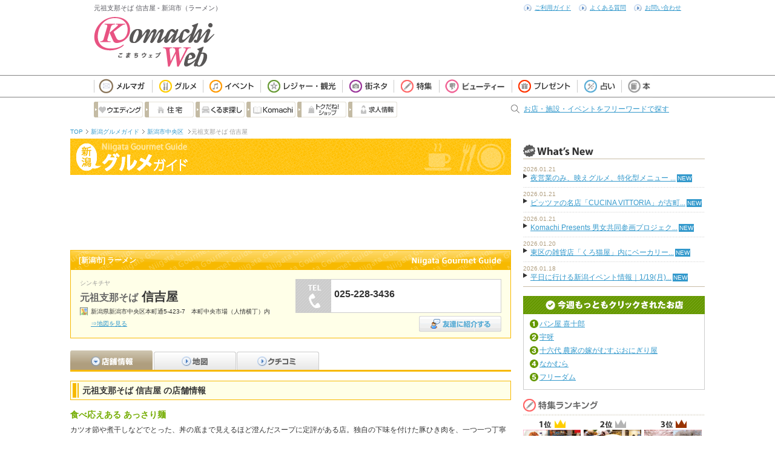

--- FILE ---
content_type: text/html
request_url: https://www.week.co.jp/gourmet/11149/
body_size: 44441
content:
<!DOCTYPE html>
<html lang="ja">
<head>

<!-- Google Tag Manager -->
<script>(function(w,d,s,l,i){w[l]=w[l]||[];w[l].push({'gtm.start':
new Date().getTime(),event:'gtm.js'});var f=d.getElementsByTagName(s)[0],
j=d.createElement(s),dl=l!='dataLayer'?'&l='+l:'';j.async=true;j.src=
'https://www.googletagmanager.com/gtm.js?id='+i+dl;f.parentNode.insertBefore(j,f);
})(window,document,'script','dataLayer','GTM-K3VNJS');</script>
<!-- End Google Tag Manager -->
<meta charset="shift_jis">
<title>元祖支那そば 信吉屋 新潟県 - 新潟市/ラーメン | Komachi Web</title>
<meta name="description" content="元祖支那そば 信吉屋/シンキチヤ 新潟県(新潟市/ラーメン)の店舗情報です。地図やクチコミなど便利な情報満載。カツオ節や煮干しなどでとった、丼の底まで見えるほど澄んだスープに定評がある店。独自の下味を付けた豚ひき肉を、一つ一つ丁寧に包んだワンタンはツルンと滑らかな舌触りで味わい豊か。">
<meta name="keywords" content="元祖支那そば 信吉屋,シンキチヤ,新潟県,新潟市,中央区,ラーメン">

<link rel="canonical" href="https://www.andkomachi.com/spot/gourmet/11149/" />
<link rel="alternate" media="only screen and (max-width: 640px)" href="https://m.week.co.jp/gourmet/11149/" />

<meta name="author" content="株式会社 ニューズ・ライン">
<meta name="copyright" content="Copyright &copy; 2008 Newsline Co., Ltd.">
<meta property="fb:admins" content="100002714130045" property='fb:admins' />
<meta property="fb:app_id" content="224237894324507" property='fb:app_id' />
<!-- ogp -->
<meta property="og:locale" content="ja_JP" />
<meta property="og:title" content="新潟グルメガイド 信吉屋の店舗情報" />
<meta property="og:type" content="article" />
<meta property="og:site_name" content="新潟県の総合エリアガイド Komachi Web" />
<meta property="og:url" content="https://www.week.co.jp/gourmet/11149/" />
<meta property="og:image" content="https://www.week.co.jp/ws/img/00011149a.jpg" />
<meta property="og:description" content="カツオ節や煮干しなどでとった、丼の底まで見えるほど澄んだスープに定評がある店。独自の下味を付けた豚ひき肉を、一つ一つ丁寧に包んだワンタンはツルンと滑らかな舌触りで味わい豊か。" />
<!-- twitter -->
<meta name="twitter:card" content="summary"/>
<meta name="twitter:site" content="@toku_komachi" />
<meta name="twitter:domain" content="新潟県の総合エリアガイド Komachi Web"/>
<link rel="shortcut icon" href="/common02/img/favicon.ico">
<link rel="index" href="/">

<!-- CSS -->
 <link rel="stylesheet" href="/common02/css/reset.css">  <link rel="stylesheet" href="/common02/css/base.css?v=171116"> <link rel="stylesheet" href="/gourmet/css/base.css">
<link rel="stylesheet" href="/gourmet/css/add.min.css">
<!-- グルメ共通パーツ用 -->
<link rel="stylesheet" href="/gourmet/css/gourmet.css?v=20150605">
<!-- グルメ 下層ページ用 -->

<!-- JS -->
<!--[if IE]><script src="/common02/js/html5.js"></script><![endif]-->
<!--[if lt IE 9]><script src="/common02/js/ie9.min.js"></script><![endif]-->
<script src="/common02/js/jquery.js"></script>
<script src="/gourmet/js/mycompass_ad.js"></script>


            <script type="text/javascript" src="//www.gstatic.com/firebasejs/7.16.0/firebase-app.js"></script>
                      <script type="text/javascript" src="//www.gstatic.com/firebasejs/7.16.0/firebase-auth.js"></script>
                      <script type="text/javascript" src="//www.gstatic.com/firebasejs/7.16.0/firebase-analytics.js"></script>
                



<!--↓DFP設定情報↓-->
<script type='text/javascript'>
var googletag = googletag || {};
googletag.cmd = googletag.cmd || [];
(function() {
var gads = document.createElement('script');
gads.async = true;
gads.type = 'text/javascript';
var useSSL = 'https:' == document.location.protocol;
gads.src = (useSSL ? 'https:' : 'http:') + 
'//securepubads.g.doubleclick.net/tag/js/gpt.js';
var node = document.getElementsByTagName('script')[0];
node.parentNode.insertBefore(gads, node);
})();
</script>

<!-- ▼ DFP ヘッダー個別▼ -->
<script type='text/javascript'>
googletag.cmd.push(function() {
googletag.defineSlot('/6294171/topfull1', [728, 90], 'div-gpt-ad-1351730901057-0').addService(googletag.pubads());
googletag.defineSlot('/6294171/nggMREC1-1', [300, 250], 'div-gpt-ad-1340430175332-0').addService(googletag.pubads());
googletag.defineSlot('/6294171/nggMREC2-1', [300, 250], 'div-gpt-ad-1348555454673-0').addService(googletag.pubads());
googletag.defineSlot('/6294171/nggMREC3-1', [300, 250], 'div-gpt-ad-1363946732595-0').addService(googletag.pubads());
googletag.defineSlot('/6294171/topfoot1', [728, 90], 'div-gpt-ad-1335162829928-0').addService(googletag.pubads());
googletag.defineSlot('/6294171/kweb_pc_gourmet_common_up', [728, 90], 'div-gpt-ad-1494307759557-22').addService(googletag.pubads());
googletag.defineSlot('/6294171/kweb_pc_gourmet_detail_right1', [[300, 250], [300, 600]], 'div-gpt-ad-1493714098826-22').addService(googletag.pubads());
googletag.defineSlot('/6294171/kweb_pc_gourmet_detail_right2', [300, 250], 'div-gpt-ad-1493714098826-23').addService(googletag.pubads());
googletag.defineSlot('/6294171/kweb_pc_gourmet_detail_right3', [300, 250], 'div-gpt-ad-1493714098826-24').addService(googletag.pubads());
googletag.defineSlot('/6294171/kweb_pc_gourmet_detail_right4', [300, 250], 'div-gpt-ad-1493714098826-25').addService(googletag.pubads());
googletag.defineSlot('/6294171/kweb_pc_gourmet_detail_right5', [300, 250], 'div-gpt-ad-1493714098826-26').addService(googletag.pubads());
googletag.defineSlot('/6294171/kweb_pc_gourmet_detail_down', [728, 90], 'div-gpt-ad-1493714098826-21').addService(googletag.pubads());
googletag.pubads().enableSingleRequest();
googletag.pubads().collapseEmptyDivs();
googletag.enableServices();
});
</script>
<!-- ▲ DFP ヘッダー個別 ▲ -->





<script>
$(function() {
	var ua = navigator.userAgent.toUpperCase();
	if (ua.indexOf("WINDOWS") == -1) {

		$("#mistakemailto").attr("href", "mailto:machigai@week.co.jp?subject=Komachi%20Web%E3%82%B0%E3%83%AB%E3%83%A1%E6%83%85%E5%A0%B1%E9%96%93%E9%81%95%E3%81%84%E9%80%9A%E5%A0%B1&body=Komachi%20Web%E3%82%B0%E3%83%AB%E3%83%A1%E6%83%85%E5%A0%B1%E9%96%93%E9%81%95%E3%81%84%E9%80%9A%E5%A0%B1")
		$("#friendmailto").attr("href", "mailto:?subject=%E3%80%8C%E6%96%B0%E6%BD%9F%E3%82%B0%E3%83%AB%E3%83%A1%E3%82%AC%E3%82%A4%E3%83%89%E3%80%8D%E6%8E%B2%E8%BC%89%E3%81%AE%E3%81%8A%E5%BA%97%E7%B4%B9%E4%BB%8B&body=%E3%81%8A%E5%BA%97%E3%81%AE%E5%90%8D%E5%89%8D%E3%80%8C%E4%BF%A1%E5%90%89%E5%B1%8B%E3%80%8D%0D%0A%0D%0A%E2%86%93%E3%82%AF%E3%83%AA%E3%83%83%E3%82%AF%E2%86%93%0D%0Ahttp%3A%2F%2Fwww.week.co.jp%2Fgourmet%2F11149%2F")

	}
});
</script>



</head>

<body>

<!-- Google Tag Manager (noscript) -->
<noscript><iframe src="https://www.googletagmanager.com/ns.html?id=GTM-K3VNJS"
height="0" width="0" style="display:none;visibility:hidden"></iframe></noscript>
<!-- End Google Tag Manager (noscript) -->
<script async defer crossorigin="anonymous" src="https://connect.facebook.net/ja_JP/sdk.js#xfbml=1&version=v3.2&appId=224237894324507&autoLogAppEvents=1"></script><header id="global_header">
 <div id="gh_h">
   <h1>元祖支那そば 信吉屋 - 新潟市（ラーメン）</h1>
   <p><a href="/"><img src="/common02/img/h_logo.gif" alt="Komachi Web" width="200" height="90" /></a></p>
 </div>
 
 <aside>
  <p>
<!-- /6294171/kweb_pc_gourmet_common_up -->
<div id='div-gpt-ad-1494307759557-22' style='height:90px; width:728px;'>
<script>
googletag.cmd.push(function() { googletag.display('div-gpt-ad-1494307759557-22'); });
</script>
</div>
</p>
 </aside>
 
 <ul id="gh_info">
  <li><a href="/user/guide.php">ご利用ガイド</a></li>
  <li><a href="/user/faq.php">よくある質問</a></li>
  <li><a href="/user/inquiry.php">お問い合わせ</a></li>
 </ul>  
</header><!-- / End: global_header -->
<nav id="global_nav">
<div id="gnav_in">
 
  <ul class="g_nav">
   <li><a href="/tokumail/" onclick="_gaq.push(['_trackEvent', 'navigation', 'click', 'mail']);"><img src="/common02/img/g_nav/nav_mail.gif" alt="メルマガ" width="95" height="37" /></a></li>
   <li><a href="/gourmet/" onclick="_gaq.push(['_trackEvent', 'navigation', 'click', 'gourmet']);"><img src="/common02/img/g_nav/nav_gourmet.gif" alt="グルメ" width="85" height="37" /></a>
    <ul>
     <li><a href="/matome/category/gourmet/ramen/" onclick="_gaq.push(['_trackEvent', 'navigation', 'click', 'gourmet_1']);">ラーメン</a></li>
     <li><a href="/matome/category/gourmet/lunch/" onclick="_gaq.push(['_trackEvent', 'navigation', 'click', 'gourmet_2']);">ランチ</a></li>
     <li><a href="/matome/category/gourmet/cafe/" onclick="_gaq.push(['_trackEvent', 'navigation', 'click', 'gourmet_3']);">カフェ</a></li>
    </ul>
   </li>
   
   <li><a href="/event/" onclick="_gaq.push(['_trackEvent', 'navigation', 'click', 'event']);"><img src="/common02/img/g_nav/nav_event.gif" alt="イベント" width="95" height="37" /></a>
    <ul>
     <li><a href="/event/" onclick="_gaq.push(['_trackEvent', 'navigation', 'click', 'event_1']);">イベント TOP</a></li>
     <li><a href="/event/special.php?spno=1" onclick="_gaq.push(['_trackEvent', 'navigation', 'click', 'event_2']);">今週のおすすめイベント</a></li>
	 <!--<li><a href="/event/special.php?spno=2" onclick="_gaq.push(['_trackEvent', 'navigation', 'click', 'event_3']);">ビアガーデン＆ビアホール特集</a></li>-->
    </ul>
   </li>
   
   <li><a href="/kankou/" onclick="_gaq.push(['_trackEvent', 'navigation', 'click', 'kankou']);"><img src="/common02/img/g_nav/nav_kankou.gif" alt="レジャー・観光" width="135" height="37" /></a>
    <ul>
     <li><a href="/kankou/" onclick="_gaq.push(['_trackEvent', 'navigation', 'click', 'kankou_1']);">レジャー・観光 TOP</a></li>
		 <li><a href="/kankou/search.php?mode=r" onclick="_gaq.push(['_trackEvent', 'navigation', 'click', 'kankou_2']);">ランキング</a></li>
		 <li><a href="/matome/kankou/hotaru-spot/" onclick="_gaq.push(['_trackEvent', 'navigation', 'click', 'kankou_3']);">ほたるスポット</a></li>
		 <li><a href="/matome/kankou/ajisai-spot/" onclick="_gaq.push(['_trackEvent', 'navigation', 'click', 'kankou_4']);">あじさいスポット</a></li>
		 <li><a href="/matome/gourmet/chokubaijyo/" onclick="_gaq.push(['_trackEvent', 'navigation', 'click', 'kankou_5']);">おいしい直売所</a></li>
		 <!-- <li><a href="/hanabi/" onclick="_gaq.push(['_trackEvent', 'navigation', 'click', 'kankou_6']);">花火</a></li> -->
		 <!-- <li><a href="/skion/" onclick="_gaq.push(['_trackEvent', 'navigation', 'click', 'kankou_7']);">SKI ON</a></li> -->
    </ul>
   </li>
   
   <li><a href="/postpic/" onclick="_gaq.push(['_trackEvent', 'navigation', 'click', 'postpic']);"><img src="/common02/img/g_nav/nav_postpic.gif" alt="街ネタ" width="85" height="37" /></a></li>

   <li><a href="/tokusyuu/" onclick="_gaq.push(['_trackEvent', 'navigation', 'click', 'special']);"><img src="/common02/img/g_nav/nav_tokusyu.gif" alt="特集" width="75" height="37" /></a>
    <ul>
     <li><a href="/tokusyuu/" onclick="_gaq.push(['_trackEvent', 'navigation', 'click', 'special_1']);">特集 TOP</a></li>
     <li><a href="/matome/" onclick="_gaq.push(['_trackEvent', 'navigation', 'click', 'special_2']);">まとめ TOP</a></li>
     <li><a href="/matome/category/gourmet/" onclick="_gaq.push(['_trackEvent', 'navigation', 'click', 'special_3']);">まとめ（グルメ）</a></li>
     <li><a href="/matome/category/kankou/" onclick="_gaq.push(['_trackEvent', 'navigation', 'click', 'special_4']);">まとめ（レジャー･観光）</a></li>
     <li><a href="/matome/category/newopen/" onclick="_gaq.push(['_trackEvent', 'navigation', 'click', 'special_5']);">まとめ（ニューオープン）</a></li>
    </ul>
   </li>
   <li><a href="https://www.week.co.jp/beauty/" onclick="_gaq.push(['_trackEvent', 'navigation', 'click', 'komachimall']);"><img src="/common02/img/g_nav/nav_beauty.gif" alt="美Komachi Web" width="120" height="37" /></a></li>
   <li><a href="/chance/pc/" onclick="_gaq.push(['_trackEvent', 'navigation', 'click', 'present']);"><img src="/common02/img/g_nav/nav_present.gif" alt="プレゼント" width="108" height="37" /></a>
    <ul>
     <li><a href="/chance/pc/" onclick="_gaq.push(['_trackEvent', 'navigation', 'click', 'present_2']);">プレゼントTOP</a></li>
    </ul>
   </li>
   <li><a href="/uranai/" onclick="_gaq.push(['_trackEvent', 'navigation', 'click', 'uranai']);"><img src="/common02/img/g_nav/nav_uranai.gif" alt="占い" width="73" height="37" /></a></li>
   <li><a href="/company/products/" onclick="_gaq.push(['_trackEvent', 'navigation', 'click', 'books']);"><img src="/common02/img/g_nav/nav_book.gif" alt="本" width="58" height="37" /></a></li>
 </ul>

 
 <div id="gnav_box">
 <ul class="g_nav">
  <li><a href="http://www.komachiwedding.net/" onclick="_gaq.push(['_trackEvent', 'navigation', 'click', 'Wedding']);" target="_blank"><img src="/common02/img/g_nav/nav_wedding.gif" alt="ウェディング" width="81" height="26" /></a></li>
  <li><a href="/housingkomachi/" onclick="_gaq.push(['_trackEvent', 'navigation', 'click', 'housing']);"><img src="/common02/img/g_nav/nav_house.gif" alt="住宅・ハウジング" width="81" height="26" /></a>
      <ul>
          <li><a href="/housingkomachi/" onclick="_gaq.push(['_trackEvent', 'navigation', 'click', 'housing_2']);">新築住宅</a></li>
          <li><a href="http://www.reform-komachi.jp/" onclick="_gaq.push(['_trackEvent', 'navigation', 'click', 'housing_3']);">リフォーム</a></li>
      </ul>
  </li>
  <li><a href="http://www.kurumaru.com" onclick="_gaq.push(['_trackEvent', 'navigation', 'click', 'kurumaru']);"><img src="/common02/img/g_nav/nav_kurumaru.gif" alt="くるま探し" width="81" height="26" /></a></li>
  <li><a href="/newest/ko/" onclick="_gaq.push(['_trackEvent', 'navigation', 'click', 'komachi']);"><img src="/common02/img/g_nav/nav_komachi.gif" alt="Komachi" width="81" height="26" /></a></li>
  <li><a href="http://www.tokudaneshop.com" onclick="_gaq.push(['_trackEvent', 'navigation', 'click', 'shop']);"><img src="/common02/img/g_nav/nav_shop.gif" alt="トクだね！ショップ" width="81" height="26" /></a></li>
  <li class="last"><a href="https://niigata-oshigoto.com/?utm_source=komachiwebpc&utm_medium=link&utm_campaign=navi" onclick="_gaq.push(['_trackEvent', 'navigation', 'click', 'tenshoku']);"><img src="/common02/img/g_nav/nav_job-change.gif" alt="新潟転職Komachi" width="81" height="26" /></a></li>
 </ul>

 <!-- 検索 -->
<div class="text-search">
 <p><span class="search object"></span><a href="/searchall/searchall.php">お店・施設・イベントをフリーワードで探す</a></p>
 </div>
 
 </div><!-- end:gnav_box -->
 
</div>
</nav>

<!-- ▼ここからがコンテンツ領域 ////////////////////////// -->
<div id="contents-lp">
	
	<!-- パン屑リスト -->
	<ul id="topics_path">
		<li itemscope="itemscope" itemtype="http://data-vocabulary.org/Breadcrumb"><a href="/" itemprop="url"><span itemprop="title">TOP</span></a></li>
		<li itemscope="itemscope" itemtype="http://data-vocabulary.org/Breadcrumb"><a href="/gourmet/" itemprop="url"><span itemprop="title">新潟グルメガイド</span></a></li>
				<li itemscope="itemscope" itemtype="http://data-vocabulary.org/Breadcrumb"><a href="/gourmet/search.php?ac=0110101" itemprop="url"><span itemprop="title">新潟市中央区 </span></a></li>
				<li>元祖支那そば 信吉屋</li>
	</ul>

<!-- google_ad_section_start -->
	<div id="main_wide">
		<h1><img src="/gourmet/img/h1_gourmetguide.gif" alt="新潟グルメガイド" /></h1>

				<!-- AD -->
		<aside class="adtop_728"><script async src="//pagead2.googlesyndication.com/pagead/js/adsbygoogle.js"></script>
<!-- ngg_detail_up_TILB -->
<ins class="adsbygoogle"
     style="display:inline-block;width:728px;height:90px"
     data-ad-client="ca-pub-1453854225455771"
     data-ad-slot="7433791818"
     data-ad-region = "komachi">
</ins>

<script>
(adsbygoogle = window.adsbygoogle || []).push({});
</script>
</aside>
		
		<!-- ショップ名・住所 -->

<section id="shop_box">
	<h1 id="shop_genre">[新潟市] ラーメン</h1>
	<div id="shop_in">
		<div id="shop_add">
			<p>シンキチヤ</p>
			<h1><span style="font-size: 1.6rem; color: #666">元祖支那そば</span> 信吉屋</h1>
			<p>新潟県新潟市中央区本町通5-423-7　本町中央市場（人情横丁）内</p>
						<p><a href="/gourmet/11149/map-coupon/">⇒地図を見る</a></p>
			 </div>
		
		<!-- トクだねコールじゃない場合は、dd の span 一式を削除してください -->
		<div id="shop_call">
			<dl>
				<dt><img src="/gourmet/img/icon_tel02.gif" alt="電話番号" width="58" height="54" /></dt>
				<dd>  <strong>025-228-3436</strong>  </dd>
			</dl>
			<p><a href="mailto:?subject=%81u%90V%8A%83%83O%83%8B%83%81%83K%83C%83h%81v%8Cf%8D%DA%82%CC%82%A8%93X%8F%D0%89%EE&body=%82%A8%93X%82%CC%96%BC%91O%81u%90M%8Bg%89%AE%81v%0D%0A%0D%0A%81%AB%83N%83%8A%83b%83N%81%AB%0D%0Ahttp%3A%2F%2Fwww.week.co.jp%2Fgourmet%2F11149%2F" title="このお店を友達に紹介する" id="friendmailto"><img src="/gourmet/img/bt_friend.gif" alt="友達に紹介する" width="136" height="26" /></a></p>
		</div>
	</div>
	<!-- end:shop_in --> 
</section>        
        <!--SP閲覧用myコンパスバナー-->
        <span id="btnToMycompass"></span>
        <!--/SP閲覧用myコンパスバナー-->

				<!-- ランディングページ切り替え --> 
		<!-- アクティブページの li に、クラス「.on」を付けてください -->
		<nav id="ngg_nav">
			<ul>
				<li class=on id="ng_shop"><a href="/gourmet/11149/"><img src="/gourmet/img/li_shop.png" alt="店舗情報" width="137" height="32" /></a></li>
								<li id="ng_map">
				<a href="/gourmet/11149/map-coupon/">
								<img src="/gourmet/img/li_map.png" alt="地図" width="137" height="32" />
								</a></li>
												<li id="ng_kuchikomi"><a href="/gourmet/11149/kuchikomi/1/"><img src="/gourmet/img/li_kuchikomi.png" alt="クチコミ" width="137" height="32" /></a></li>
															</ul>
		</nav>
		<!-- 店舗情報 -->
		<!-- 写真 高さ：239px 固定（幅 359px以上だと欠けて表示します） -->
		<section id="shop">
			<h1 class="ngg_detail_h1">元祖支那そば 信吉屋 の店舗情報</h1>
			<h2>食べ応えある
あっさり麺</h2>
			<p>カツオ節や煮干しなどでとった、丼の底まで見えるほど澄んだスープに定評がある店。独自の下味を付けた豚ひき肉を、一つ一つ丁寧に包んだワンタンはツルンと滑らかな舌触りで味わい豊か。</p>
						<ul>
				<li class="s_photo">
									<img src="/ws/img/00011149a_400.jpg" alt="信吉屋写真" width="400" />
								</li>
				<li class="s_photo">
									<img src="/ws/img/00011149b_400.jpg" alt="信吉屋写真" width="400" />
								</li>
				<li>
									<p></p>
								</li>
				<li>
									<p></p>
								</li>
			</ul>
					</section>

		<!-- ユーザー投稿写真 -->

<section class="shop_pp_box">
	<h1>元祖支那そば 信吉屋へのユーザーからの写真</h1>
	<div class="pp-contents-notice">
		<p>写真はユーザーが撮影した当時の内容ですので、最新の情報とは異なる可能性があります。必ず事前にご確認の上ご利用ください。</p>
	</div>
	 <ul class="pp_thumb">
	 	  	  <li>
	   <a href="/postpic/machineta.php?pno=65733">
	    <div class="pp_photo">
	    		    <img src="/cgi/postpic/images/s/s_65733.jpg" alt="信吉屋の冷やし中華 今日からスタート!" height="103" />	    	    </div>
	    <p class="">信吉屋の冷やし中華 今日からスタ...</p>
	   </a>
	   <!--<time class="time"></time>-->
	  </li>
     	 	  	  <li>
	   <a href="/postpic/machineta.php?pno=56326">
	    <div class="pp_photo">
	    		    <img src="/cgi/postpic/images/s/s_56326.jpg" alt="急げ！老舗ラーメン店の人気の冷やし中華は9/10（水）まで" height="103" />	    	    </div>
	    <p class="">急げ！老舗ラーメン店の人気の冷や...</p>
	   </a>
	   <!--<time class="time"></time>-->
	  </li>
     	 	  	  <li>
	   <a href="/postpic/machineta.php?pno=56120">
	    <div class="pp_photo">
	    		    <img src="/cgi/postpic/images/s/s_56120.jpg" alt="老舗人気ラーメン店の不思議･･･" height="103" />	    	    </div>
	    <p class="">老舗人気ラーメン店の不思議･･･</p>
	   </a>
	   <!--<time class="time"></time>-->
	  </li>
     	 	  	  <li>
	   <a href="/postpic/machineta.php?pno=55647">
	    <div class="pp_photo">
	    		    <img src="/cgi/postpic/images/s/s_55647.jpg" alt="暑いときに！レモンを絞った信吉屋の冷やし中華がスタート！" height="103" />	    	    </div>
	    <p class="">暑いときに！レモンを絞った信吉屋...</p>
	   </a>
	   <!--<time class="time"></time>-->
	  </li>
     	 	  	  <li>
	   <a href="/postpic/machineta.php?pno=53667">
	    <div class="pp_photo">
	    		    <img src="/cgi/postpic/images/s/s_53667.jpg" alt="新潟の老舗！信吉屋のワンタンメン" height="103" />	    	    </div>
	    <p class="">新潟の老舗！信吉屋のワンタンメン</p>
	   </a>
	   <!--<time class="time"></time>-->
	  </li>
     	 	  	  <li>
	   <a href="/postpic/machineta.php?pno=49608">
	    <div class="pp_photo">
	    		    <img src="/cgi/postpic/images/s/s_49608.jpg" alt="信吉屋の冷やし！大盛り！" height="103" />	    	    </div>
	    <p class="">信吉屋の冷やし！大盛り！</p>
	   </a>
	   <!--<time class="time"></time>-->
	  </li>
     	 	 </ul>
     <p class=""><a href="/gourmet/11149/kuchikomi/1/">⇒写真をもっと見る</a></p>
</section>

				<!-- AD -->
		<aside class="ad_728"><script async src="//pagead2.googlesyndication.com/pagead/js/adsbygoogle.js"></script>
<!-- ngg_detail_center_TILB -->
<ins class="adsbygoogle"
     style="display:inline-block;width:728px;height:90px"
     data-ad-client="ca-pub-1453854225455771"
     data-ad-slot="1204581350"
     data-ad-region = "komachi">
</ins>

<script>
(adsbygoogle = window.adsbygoogle || []).push({});
</script>
</aside>
		
		<!-- 基本情報 -->
		<section id="shop_base">
	<h1>元祖支那そば 信吉屋 の基本情報</h1>
	<table summary="店舗基本情報" cellspacing="1">
		<tr>
			<th scope="row">店名</th>
			<td>元祖支那そば 信吉屋</td>
						<td rowspan="9" id="s_map">
				<p><a href="/gourmet/11149/map-coupon/"><img src="/gourmet/img/bt_large_map.png" alt="もっと大きな地図を見る" width="212" height="32" /></a></p>
				<a href="/gourmet/11149/map-coupon/">
                                  <iframe width="212" height="194" frameborder="0" style="border:0" src="https://www.google.com/maps/embed/v1/place?q=37.9199937956,139.0456363394&zoom=12&key=AIzaSyBzm5xKaSEnUh_1uwYi9DfoLgPeMqnD3NA" allowfullscreen></iframe>
                                </a>
			</td>
					</tr>
		<tr>
			<th scope="row">住所</th>
			<td>新潟県新潟市中央区本町通5-423-7　本町中央市場（人情横丁）内</td>
		</tr>
				<tr>
			<th scope="row">TEL</th>
			<td>025-228-3436</td>
		</tr>
						<tr>
			<th scope="row">営業時間</th>
			<td>11時～14時※材料なくなり次第終了</td>
		</tr>
						<tr>
			<th scope="row">定休日</th>
			<td>水・木曜</td>
		</tr>
						<tr>
			<th scope="row">席数</th>
			<td>5席</td>
		</tr>
						<tr>
			<th scope="row">駐車場</th>
			<td>なし</td>
		</tr>
								<tr>
			<th scope="row">オープン/リニューアル日</th>
			<td>2025年6月30日</td>
		</tr>
						<tr>
			<th scope="row">店舗の特長</th>
			<td>食べ応えある
あっさり麺</td>
		</tr>
			</table>
	<p>※この店舗の掲載情報に誤りがある場合は、こちらよりお知らせください。<a href="mailto:machigai@week.co.jp?subject=Komachi%20Web%83O%83%8B%83%81%8F%EE%95%F1%8A%D4%88%E1%82%A2%92%CA%95%F1&body=%82%A8%93X%82%CC%96%BC%91O%81u%90M%8Bg%89%AE%81v%0D%0Ahttp%3A%2F%2Fwww.week.co.jp%2Fgourmet%2F11149%2F%0D%0A%81y%8F%EE%95%F1%82%AA%8C%EB%82%C1%82%C4%82%A2%82%E9%8F%EA%8F%8A%81z%82%C9%82%C2%82%A2%82%C4%82%B2%8BL%93%FC%82%AD%82%BE%82%B3%82%A2%81B%0D%0A%0D%0A%0D%0A%0D%0A%0D%0A%82%B2%8BL%93%FC%81A%82%A0%82%E8%82%AA%82%C6%82%A4%82%B2%82%B4%82%A2%82%DC%82%B5%82%BD%81B" id="mistakemailto">間違いを通報する</a></p>
	<p class="p_top"><a href="#global_header"><img src="/gourmet/img/pagetop.gif" alt="" width="81" height="22" /></a></p>
</section>
				<!-- AD -->
		<aside class="ad_336">
		 <div class="leftBox">
		  <!-- ads_ngg_detail_centerleft_TILR -->
			<script async src="//pagead2.googlesyndication.com/pagead/js/adsbygoogle.js"></script>
<!-- ngg_detail_centerleft_TILR -->
<ins class="adsbygoogle"
     style="display:inline-block;width:336px;height:280px"
     data-ad-client="ca-pub-1453854225455771"
     data-ad-slot="2511595503"
     data-ad-region = "komachi">
</ins>
<script>
(adsbygoogle = window.adsbygoogle || []).push({});
</script>		  <!-- END ads_ngg_detail_centerleft_TILR -->
		 </div>
		 <div class="rightBox">
		  <!-- ads_ngg_detail_centerright_TILR -->
			<script async src="//pagead2.googlesyndication.com/pagead/js/adsbygoogle.js"></script>
<!-- ngg_detail_centerright_TILR -->
<ins class="adsbygoogle"
     style="display:inline-block;width:336px;height:280px"
     data-ad-client="ca-pub-1453854225455771"
     data-ad-slot="7081395903"
     data-ad-region = "komachi">
</ins>
<script>
(adsbygoogle = window.adsbygoogle || []).push({});
</script>		  <!-- END ads_ngg_detail_centerright_TILR -->
		 </div>
		</aside>
				
		<!-- クーポンチラだし -->
				
		<!-- 店舗からのお知らせ -->
		
 <!-- google_ad_section_end -->

         

<script>
  

window.Firebase = {};

window.Firebase.apiKey = "AIzaSyDvRckw0yQQ90DVDz2plYNDXQudU_5VHu8";
window.Firebase.authDomain = "komachi-74621.firebaseapp.com";
window.Firebase.databaseURL = "https://komachi-74621.firebaseio.com";
window.Firebase.projectId = "komachi-74621";
window.Firebase.storageBucket = "komachi-74621.appspot.com";
window.Firebase.messagingSenderId = "320066564312";
window.Firebase.appId = "1:320066564312:web:1b666b56678d70b66167ad";
window.Firebase.measurementId = "G-XP74R4MQMK";  
  window.AiRecommend = {};
  
  window.AiRecommend.Domain = "weekcojp.silveregg.net";
  window.AiRecommend.Param = "pc_pddt2";
</script>
                          <div id="recommender_pc312"></div>
            <div id="__se_hint" style="display: none;">
        <div id="__se_spec_pc312">
          <span class="__se_prod">gourmet_11149</span>          <span class="__se_num">6</span>        </div>
      </div>  
      
		<!-- facebook コメント -->
		<section id="facebook_comment">
            <img src="/gourmet/img/facebook-midashi.png" alt="" width="728" height="30" />
            <div class="fb-comments" data-href="http://www.week.co.jp/gourmet/11149/" data-numposts="5" data-width="728"></div>
        </section>

		<!-- 同じジャンルの店 -->
				<section id="same_genre">
			<h1><img src="/gourmet/img/h1_same_genre.png" alt="この店舗と同じジャンルで同一エリアの店舗" width="259" height="13" /></h1>
			<ul>
								<li><a href="/gourmet/117264/">
								<img src="/ws/img/00117264a.jpg" alt="こころ 市役所前店写真" height="94" />
								<p>こころ 市役所前店</p></a>
				</li>
								<li><a href="/gourmet/10712/">
								<img src="/ws/img/00010712a.jpg" alt="三吉屋 本店写真" height="94" />
								<p>三吉屋 本店</p></a>
				</li>
								<li><a href="/gourmet/10328/">
								<img src="/ws/img/00010328a.jpg" alt="麺亭写真" height="94" />
								<p>麺亭</p></a>
				</li>
								<li><a href="/gourmet/10913/">
								<img src="/ws/img/00010913a.jpg" alt="政吉写真" height="94" />
								<p>政吉</p></a>
				</li>
								<li><a href="/gourmet/112795/">
								<img src="/ws/img/00112795a.jpg" alt="味濱家 情熱古町店写真" height="94" />
								<p>味濱家 情熱古町店</p></a>
				</li>
								<li><a href="/gourmet/122819/">
								<img src="/ws/img/00122819a.jpg" alt="福竜軒写真" height="94" />
								<p>福竜軒</p></a>
				</li>
								<li><a href="/gourmet/117462/">
								<img src="/ws/img/00117462a.jpg" alt="六綵亭写真" height="94" />
								<p>六綵亭</p></a>
				</li>
								<li><a href="/gourmet/135414/">
								<img src="/ws/img/00135414a.jpg" alt="TOKYO油そばHAPPY写真" height="94" />
								<p>TOKYO油そばHAPPY</p></a>
				</li>
								<li><a href="/gourmet/134882/">
								<img src="/ws/img/00134882a.jpg" alt="七八写真" height="94" />
								<p>七八</p></a>
				</li>
								<li><a href="/gourmet/10616/">
								<img src="/ws/img/00010616a.jpg" alt="蓬来軒写真" height="94" />
								<p>蓬来軒</p></a>
				</li>
							</ul>
		</section>
				

		<!-- ランディングページ テキストナビ -->
		<nav id="ngg_t_nav">
	<ul>
		<li>店舗情報</li>
				<li><a href="/gourmet/11149/map-coupon/">				地図
				</a></li>
						<li><a href="/gourmet/11149/kuchikomi/1/">クチコミ</a></li>
					</ul>
</nav>
		<!-- AD -->
		<aside class="ad_336">
		 <div class="leftBox">
		  <!-- ads_ngg_detail_down_TILR -->
		  <script async src="//pagead2.googlesyndication.com/pagead/js/adsbygoogle.js"></script>
<!-- ngg_detail_down_TILR -->
<ins class="adsbygoogle"
     style="display:inline-block;width:336px;height:280px"
     data-ad-client="ca-pub-1453854225455771"
     data-ad-slot="1949563482"
     data-ad-region = "komachi">
</ins>

<script>
(adsbygoogle = window.adsbygoogle || []).push({});
</script>
		  <!-- END ads_ngg_detail_down_TILR -->
		 </div>
		 <div class="rightBox">
		  <!-- ads_ngg_detail_downright_TILR -->
		  <script async src="//pagead2.googlesyndication.com/pagead/js/adsbygoogle.js"></script>
<!-- ngg_detail_downright_TILR -->
<ins class="adsbygoogle"
     style="display:inline-block;width:336px;height:280px"
     data-ad-client="ca-pub-1453854225455771"
     data-ad-slot="8357979908"
     data-ad-region = "komachi">
</ins>

<script>
(adsbygoogle = window.adsbygoogle || []).push({});
</script>
		  <!-- END ads_ngg_detail_downright_TILR -->
		 </div>
		</aside>

		<!-- / End: main_wide --></div>


	<div id="side">
		<!-- サイドAD枠1 -->
		<aside class="side_ad300">
 		 <ul>
  		  <li>
		   <!-- nggMREC1-1 -->
		   
<!--
		    <div id='div-gpt-ad-1340430175332-0' style='width:300px; height:250px;'>
		    <script type='text/javascript'>
googletag.cmd.push(function() { googletag.display('div-gpt-ad-1340430175332-0'); });
		    </script>
		    </div>
-->
<!-- /6294171/kweb_pc_gourmet_detail_right1 -->
<div id='div-gpt-ad-1493714098826-22'>
<script>
googletag.cmd.push(function() { googletag.display('div-gpt-ad-1493714098826-22'); });
</script>
</div>
		   
		   </li>
		  </ul>
		</aside>

		<!-- SNS -->
		<!-- <div id="side_sns300">
			<p class="A_Center"><img src="../common02/img/dammy_side04.gif" alt="" width="245" height="20" /></p>
		</div> -->

		<!-- Whats NEW -->
<section id="side_new">
<h1><img src="/postpic/img/h1_side_new.gif" alt="What's New" width="130" height="23" /></h1>
<ul><li class="new"><time class="time">2026.01.21</time><p><a href="/postpic/1148944/">夜営業のみ、映えグルメ、特化型メニュー ...</a></p></li><li class="new"><time class="time">2026.01.21</time><p><a href="/postpic/1149033/">ピッツァの名店「CUCINA VITTORIA」が古町...</a></p></li><li class="new"><time class="time">2026.01.21</time><p><a href="/postpic/1148882/">Komachi Presents 男女共同参画プロジェク...</a></p></li><li class="new"><time class="time">2026.01.20</time><p><a href="/postpic/1148731/">東区の雑貨店「くろ猫屋」内にベーカリー...</a></p></li><li class="new"><time class="time">2026.01.18</time><p><a href="/postpic/1148914/">平日に行ける新潟イベント情報｜1/19(月)...</a></p></li></ul>
</section> 
		
		<!-- サイドAD枠2 -->
		<aside class="side_ad300">
 		 <ul>
  		  <li>
		   <!-- nggMREC2-1 -->
		   
<!--
	             <div id='div-gpt-ad-1348555454673-0' style='width:300px; height:250px;'>
		      <script type='text/javascript'>
googletag.cmd.push(function() { googletag.display('div-gpt-ad-1348555454673-0'); });
		      </script>
		     </div>
-->
<!-- /6294171/kweb_pc_gourmet_detail_right2 -->
<div id='div-gpt-ad-1493714098826-23' style='height:250px; width:300px;'>
<script>
googletag.cmd.push(function() { googletag.display('div-gpt-ad-1493714098826-23'); });
</script>
</div>
		   
		   </li>
		  </ul>
		</aside>


		<!-- 今週最もクリックされたお店 -->
<section id="ngg_click">
<h1><img src="/gourmet/img/h1_click.gif" alt="今週最もクリックされたお店" width="300" height="30" /></h1>
<ul>
<li><a href="/gourmet/134222/">パン屋 喜十郎</a></li>
<li><a href="/gourmet/135817/">宇呀</a></li>
<li><a href="/gourmet/135822/">十六代 農家の嫁がむすぶおにぎり屋</a></li>
<li><a href="/gourmet/123648/">なかむら</a></li>
<li><a href="/gourmet/124856/">フリーダム</a></li>
</ul>
</section>
		<!-- 特集 -->
		<section id="sp_ranking"><h1><img src="/gourmet/img/h1_special_ranking.gif" alt="特集ランキング" width="124" height="23" /></h1><ol><li>
		<strong><img src="/gourmet/img/rank_1.gif" alt="1位" width="46" height="14" /></strong>
			<a href="/tokusyuu/komachi150525-jimoto/default.php">
				<img src="/tokusyuu/komachi150525-jimoto/img/bnr_100.jpg" alt="" width="95" height="74" />
			<p>絶対に薦めたい！地元の「推しウマ」</p>
		</a>
		</li><li>
		<strong><img src="/gourmet/img/rank_2.gif" alt="2位" width="46" height="14" /></strong>
			<a href="/tokusyuu/komachi160125-lunch/default.php">
				<img src="/tokusyuu/komachi160125-lunch/img/bnr_100.jpg" alt="" width="95" height="74" />
			<p>みんなのランチ・お昼ごはん</p>
		</a>
		</li><li>
		<strong><img src="/gourmet/img/rank_3.gif" alt="3位" width="46" height="14" /></strong>
			<a href="/tokusyuu/komachi150325-hanami/default.php">
				<img src="/tokusyuu/komachi150325-hanami/img/bnr_100.jpg" alt="" width="95" height="74" />
			<p>新潟お花見ガイド 桜の見頃時期・名所周 ...</p>
		</a>
		</li></ol></section>
		<!-- サイドAD枠3 -->
		<aside class="side_ad300">
 		 <ul>
  		  <li>
		  <!-- nggMREC3-1 -->
		   
<!--
		   <div id='div-gpt-ad-1363946732595-0' style='width:300px; height:250px;'>		      <script type='text/javascript'>
googletag.cmd.push(function() { googletag.display('div-gpt-ad-1363946732595-0'); });
		   </script>
		   </div>
-->
<!-- /6294171/kweb_pc_gourmet_detail_right3 -->
<div id='div-gpt-ad-1493714098826-24' style='height:250px; width:300px;'>
<script>
googletag.cmd.push(function() { googletag.display('div-gpt-ad-1493714098826-24'); });
</script>
</div>
		   
		   </li>
		  </ul>
		</aside>

		 

		<!-- サイドAD枠4 -->
		<aside class="side_ad300">
 		 <ul>
  		  <li>
		   
<!-- /6294171/kweb_pc_gourmet_detail_right4 -->
<div id='div-gpt-ad-1493714098826-25' style='height:250px; width:300px;'>
<script>
googletag.cmd.push(function() { googletag.display('div-gpt-ad-1493714098826-25'); });
</script>
</div>
		   
		   </li>
		  </ul>
		</aside>
		
		<!-- twitter -->
<article  class="twitter_block" id="twitter_300">
 <a class="twitter-timeline" width="300" height="300" href="https://twitter.com/toku_komachi"  data-widget-id="345089247746859008">@toku_komachi からのツイート</a>
 <script src="/common02/js/tweet/twitter-widgets.js"></script>
</article>
<!-- End : twitter_block -->		
		<!-- facebook -->
<article id="face_300">
<div class="fb-page" data-href="https://www.facebook.com/KomachiWeb" data-width="300" data-height="400" data-hide-cover="false" data-show-facepile="false" data-show-posts="true"><div class="fb-xfbml-parse-ignore"><blockquote cite="https://www.facebook.com/KomachiWeb"><a href="https://www.facebook.com/KomachiWeb">Komachi-WEB</a></blockquote></div></div>
</article>
		<!-- サイドAD枠5 -->
		<aside class="side_ad300">
 		 <ul>
  		  <li>
		   
<!-- /6294171/kweb_pc_gourmet_detail_right5 -->
<!-- 広告密集のため非表示
<div id='div-gpt-ad-1493714098826-26' style='height:250px; width:300px;'>
<script>
googletag.cmd.push(function() { googletag.display('div-gpt-ad-1493714098826-26'); });
</script>
</div>
-->
		   
		   </li>
		  </ul>
		</aside>
		
		<!-- / End: side --></div>

<!-- ページ下部バナー -->
<aside class="bottom_banner">
 <p>
  <!-- topfoot1 -->
   
<!--
    <div id='div-gpt-ad-1335162829928-0' style='width:728px; height:90px;'>
     <script type='text/javascript'>
     googletag.cmd.push(function() { googletag.display('div-gpt-ad-1335162829928-0'); });
     </script>
    </div>
-->
<!-- /6294171/kweb_pc_gourmet_detail_down -->
<div id='div-gpt-ad-1493714098826-21' style='height:90px; width:728px;'>
<script>
googletag.cmd.push(function() { googletag.display('div-gpt-ad-1493714098826-21'); });
</script>
</div>
   
 </p>
</aside>


</div>
<!-- /_ /_ /_ /_ /_ /_ /_ /_  END:#contents -->

<footer>
<div id="f_in">
 <!-- AD -->
 <aside></aside>
 
 <!-- page_top -->
 <p><a href="#global_header"><img src="/common02/img/footer/page_top.gif" alt="Page Top" width="118" height="29" /></a></p>
 
 <div id="f_nav">
 <div id="f_sitemap">
  <ul id="f_other">
   <li><a href="/komachiwedding/" target="_blank"><img src="/common02/img/g_nav/nav_wedding.gif" alt="ウェディング" width="81" height="26" /></a></li>
   <li><a href="/housingkomachi/" target="_blank"><img src="/common02/img/g_nav/nav_housing.gif" alt="新築住宅" width="81" height="26" /></a></li>
   <li><a href="http://www.reform-komachi.jp/" target="_blank"><img src="/common02/img/g_nav/nav_reform.gif" alt="リフォーム" width="81" height="26" /></a></li>
   <li><a href="http://www.kurumaru.com/" target="_blank"><img src="/common02/img/g_nav/nav_kurumaru.gif" alt="くるま探し" width="81" height="26" /></a></li>
   <li><a href="/newest/ko/"><img src="/common02/img/g_nav/nav_komachi.gif" alt="Komachi" width="81" height="26" /></a></li>
   <li><a href="http://www.tokudaneshop.com/" target="_blank"><img src="/common02/img/g_nav/nav_shop.gif" alt="トクだね！ショップ" width="81" height="26" /></a></li>
  </ul>
  <p><a href="/"><img src="/common02/img/footer/top.gif" alt="TOP" width="50" height="20" /></a></p>
  
  <div>
  <ul>
   <li><a href="/gourmet/"><img src="/common02/img/footer/nav_gourmet.gif" alt="グルメ" width="120" height="20" /></a>
    <ul>
     <li><a href="/matome/category/gourmet/ramen/">ラーメン</a></li>
     <li><a href="/matome/category/gourmet/lunch/">ランチ</a></li>
     <li><a href="/matome/category/gourmet/cafe/">カフェ</a></li>
	</ul>
   </li>
   
   <li><a href="/event/"><img src="/common02/img/footer/nav_event.gif" alt="イベント" width="120" height="20" /></a>
    <ul>
     <li><a href="/event/">イベント TOP</a></li>
     <li><a href="/event/special.php?spno=1">今週のおすすめイベント</a></li>
	 <!--<li><a href="/event/special.php?spno=2">ビアガーデン＆ビアホール特集</a></li>-->
    </ul>
   </li>
  </ul>
  </div><!-- end:1列目 -->

  <div>
  <ul>
   <li><a href="/kankou/"><img src="/common02/img/footer/nav_kankou.gif" alt="観光" width="120" height="20" /></a>
    <ul>
     <li><a href="/kankou/">レジャー・観光 TOP</a></li>
     <li><a href="/matome/kankou/akinomikakugari/">日帰り温泉・日帰り湯</a></li>
     <li><a href="/matome/kankou/power-spot/">パワースポットめぐり</a></li>
     <li><a href="/matome/kankou/zekkeispot/">絶景スポット</a></li>
     <li><a href="/matome/kankou/0enspot/">ゼロ円スポット</a></li>
     <!-- li><a href="/kankou/search.php?mode=r">ランキング</a></li> -->
     <!-- <li><a href="http://www.week.co.jp/hanabi/">花火</a></li> -->
     <!-- <li><a href="/skion/">SKI ON</a></li> -->
    </ul>
   </li>
   
   <li><a href="/postpic/"><img src="/common02/img/footer/nav_postpic.gif" alt="街ネタ" width="120" height="20" /></a></li>
   <li><a href="/tokusyuu/"><img src="/common02/img/footer/nav_tokusyu.gif" alt="特集" width="120" height="20" /></a></li>
  </ul>
  </div><!-- end:2列目 -->

  <div>
  <ul>
   <li><a href="/beauty/"><img src="/common02/img/footer/nav_beauty_footer.gif" alt="美Komachi Web" width="120" height="20" /></a></li>
   <li><a href="/chance/pc/"><img src="/common02/img/footer/nav_present.gif" alt="プレゼント" width="120" height="20" /></a></li>
   <li><a href="/uranai/"><img src="/common02/img/footer/nav_uranai.gif" alt="占い" width="120" height="20" /></a></li>
   <li><a href="http://www.week.co.jp/info/31466/"><img src="/common02/img/footer/nav_mail.gif" alt="メルマガ" width="120" height="20" /></a>
   	  <ul>
      <li><a href="http://www.week.co.jp/info/31467/">無料で登録する</a></li>
	  <li><a href="http://www.week.co.jp/info/31468/">登録内容の変更・解除</a></li>
   	</ul>
   </li>
  </ul>
  </div><!-- end:3列目 -->
  
  <div>
  <ul>
   <li><a href="/company/products/"><img src="/common02/img/footer/nav_book.gif" alt="本" width="120" height="20" /></a>
    <ul>
     <li><a href="/company/products/#ak_koma">月刊新潟Komachi</a></li>
     <li><a href="/company/products/#ak_kuru">月刊くるまる</a></li>
     <li><a href="/company/products/#ak_wed">こまちウエディング</a></li>
     <li><a href="/company/products/#ak_house">ハウジングこまち</a></li>
     <li><a href="/company/products/#ak_reform">リフォームこまち</a></li>
     <li><a href="/company/products/#ak_ode">おでかけ・レジャー</a></li>
	 <li><a href="/company/products/#ak_gour">グルメ</a></li>
	 <li><a href="/company/products/#ak_gunma">群馬</a></li>
	 <li><a href="/company/products/#ak_sonota">その他</a></li>
    </ul>
   </li>
  </ul>
  </div><!-- end:4列目 -->
  
 <!-- AD -->
 <aside style="width:720px;"><script async src="//pagead2.googlesyndication.com/pagead/js/adsbygoogle.js"></script>
<!-- week_global_down_LRS -->
<ins class="adsbygoogle"
     style="display:block"
     data-ad-client="ca-pub-1453854225455771"
     data-ad-slot="6682757140"
     data-ad-format="auto"
     data-full-width-responsive="true"></ins>
<script>
(adsbygoogle = window.adsbygoogle || []).push({});
</script></aside>

 </div><!-- end:f_sitemap -->
 
 <div id="f_komachi_web">
  <p><strong><img src="/common02/img/footer/logo.gif" alt="Komachi Web" width="200" height="70" /></strong></p>
  <ul>
   <!--<li><a href="/information/archive.php">インフォメーション</a></li>-->
   <li><a href="/kyujin/">求人</a></li>
   <!-- <li><a href="/kyujin/production_partners.php">Webサイト制作パートナー募集</a></li> -->
   <li><a href="/ad/">広告</a></li>
   <li><a href="/company/">会社概要</a></li>
   <li><a href="/link/">リンク</a></li>
   <li><a href="/privacy/">プライバシーポリシー</a></li>
   <li><a href="/kiyaku/">利用規約</a></li>
   <li><a href="/user/inquiry.php">お問い合わせ</a></li>
  </ul>
  <p>古物営業許可 新潟県公安委員会<br />No.461020002467(株)ニューズ･ライン<br />&copy; Newsline Co., Ltd. All Rights Reserved.</p> 
 </div>
 </div><!-- /end:_nav -->

</div>
</footer>

<script type="text/javascript">
  var _fout_queue = _fout_queue || {}; if (_fout_queue.segment === void 0) _fout_queue.segment = {};
  if (_fout_queue.segment.queue === void 0) _fout_queue.segment.queue = [];

  _fout_queue.segment.queue.push({
    'user_id': 2759
  });

  (function() {
    var el = document.createElement('script'); el.type = 'text/javascript'; el.async = true;
    el.src = (('https:' == document.location.protocol) ? 'https://' : 'http://') + 'js.fout.jp/segmentation.js';
    var s = document.getElementsByTagName('script')[0]; s.parentNode.insertBefore(el, s);
  })();
</script>

<!-- リマーケティング タグの Google コード -->
<!--------------------------------------------------
リマーケティング タグは、個人を特定できる情報と関連付けることも、デリケートなカテゴリに属するページに設置することも許可されません。タグの設定方法については、こちらのページをご覧ください。
http://google.com/ads/remarketingsetup
--------------------------------------------------->
<script type="text/javascript">
/* <![CDATA[ */
var google_conversion_id = 963064338;
var google_custom_params = window.google_tag_params;
var google_remarketing_only = true;
/* ]]> */
</script>
<script type="text/javascript" src="//www.googleadservices.com/pagead/conversion.js">
</script>
<noscript>
<div style="display:inline;">
<img height="1" width="1" style="border-style:none;" alt="" src="//googleads.g.doubleclick.net/pagead/viewthroughconversion/963064338/?value=0&amp;guid=ON&amp;script=0"/>
</div>
</noscript>



<script type="application/ld+json">{"@context": "http://schema.org","@type": "Restaurant","@id": "http://www.week.co.jp/gourmet/11149/","name": "元祖支那そば 信吉屋","telephone" : "025-228-3436","address": {"@type": "PostalAddress","streetAddress": "本町通5-423-7","addressLocality": "新潟市中央区","addressRegion": "新潟県","addressCountry": "JP"},"servesCuisine": ["ラーメン"],"geo": {"@type": "GeoCoordinates","latitude": "37.9199937956","longitude": "139.0456363394"},"map": "http://www.week.co.jp/gourmet/11149/map-coupon/"}</script>



<script type="text/javascript" src="/assets/js/firebase.min.js?1613989100"></script>

</body>
</html>

--- FILE ---
content_type: text/html; charset=utf-8
request_url: https://www.google.com/recaptcha/api2/aframe
body_size: 183
content:
<!DOCTYPE HTML><html><head><meta http-equiv="content-type" content="text/html; charset=UTF-8"></head><body><script nonce="A23yBmqcupMYZBW0sWCiHA">/** Anti-fraud and anti-abuse applications only. See google.com/recaptcha */ try{var clients={'sodar':'https://pagead2.googlesyndication.com/pagead/sodar?'};window.addEventListener("message",function(a){try{if(a.source===window.parent){var b=JSON.parse(a.data);var c=clients[b['id']];if(c){var d=document.createElement('img');d.src=c+b['params']+'&rc='+(localStorage.getItem("rc::a")?sessionStorage.getItem("rc::b"):"");window.document.body.appendChild(d);sessionStorage.setItem("rc::e",parseInt(sessionStorage.getItem("rc::e")||0)+1);localStorage.setItem("rc::h",'1769003440921');}}}catch(b){}});window.parent.postMessage("_grecaptcha_ready", "*");}catch(b){}</script></body></html>

--- FILE ---
content_type: text/css
request_url: https://www.week.co.jp/common02/css/reset.css
body_size: 2124
content:
@charset "shift_jis";a,button,fieldset,form,input,label,legend,select,textarea{font-size:100%;margin:0;padding:0;vertical-align:baseline}article,aside,details,figcaption,figure,footer,header,hgroup,hr,menu,nav,section{display:block}abbr,address,article,aside,audio,b,blockquote,body,canvas,caption,cite,code,dd,del,details,dfn,div,dl,dt,em,fieldset,figcaption,figure,footer,form,h1,h2,h3,h4,h5,h6,header,hgroup,html,i,iframe,img,ins,kbd,label,legend,li,mark,menu,nav,object,ol,p,pre,q,samp,section,small,span,strong,sub,summary,sup,table,tbody,td,tfoot,th,thead,time,tr,ul,var,video{margin:0;padding:0;border:0;outline:0;font-size:100%;vertical-align:baseline;background:0 0}html{font-size:62.5%;overflow-y:scroll;background:#fff}body{color:#333;font-family:'繝｡繧､繝ｪ繧ｪ',Meiryo,'�ｭ�ｳ �ｰ繧ｴ繧ｷ繝�け','MS PGothic',sans-serif;font-size:12px;font-size:1.2rem;line-height:1.3;margin-bottom:50px}@media screen and (-webkit-min-device-pixel-ratio:0){body{font-size:12px}}h1,h2,h3,h4,h5,h6{font-weight:400}img{border:none;vertical-align:top;font-size:0;line-height:0}ol,ul{list-style:none}blockquote,q{quotes:none}blockquote:after,blockquote:before,q:after,q:before{content:'';content:none}a{background:0 0;color:#39c}a:hover{color:red}ins{text-decoration:none}del{text-decoration:line-through}abbr[title],dfn[title]{border-bottom:1px dotted;cursor:help}em{font-style:normal}table{/font-size:100%}hr{height:1px;border:0;border-top:1px solid #ccc;margin:1em 0;padding:0}button,fieldset,form,input,label,legend,select,textarea{font-family:inherit;font-style:inherit;font-weight:inherit}.font_10,.time{font-size:10px}input,select{vertical-align:middle}label{cursor:pointer}.clear{clear:both}.bold{font-weight:700}.italic{font-style:italic}.normal{font-weight:400}.Left,.Left_box,.Left_item{float:left}.Right,.Right_box,.Right_item{float:right}.A_Left{text-align:left}.A_Center{text-align:center}.A_Right{text-align:right}.font_10{font-size:1rem}.time{font-size:1rem;color:#b19f80}.clearfix{zoom:1}.clearfix:after{content:".";display:block;height:0;clear:both;visibility:hidden}* html .clearfix{display:inline-table;display:block}

--- FILE ---
content_type: text/css
request_url: https://www.week.co.jp/gourmet/css/base.css
body_size: 3802
content:
@charset "shift_jis";#ngg_click_222px h1,#ngg_search ul,#sp_ranking strong,.main_ad{text-align:center}#contents{color:#666}.block_650{width:650px;overflow:hidden}#breaking_news p{background:#fff;padding:0 15px 10px;line-height:1.5;color:red;font-size:3rem}#ngg_search{padding-bottom:5px;background:url(../img/search_bottom.gif)left bottom no-repeat}#ngg_search div{padding:10px 20px;background:url(../img/search_bg.gif)left top repeat-y;width:610px}#ngg_search ol{overflow:hidden;zoom:1}#ngg_search ol li{float:left;margin:0 7px 10px 0}#ngg_search li img{vertical-align:middle}#ngg_search input[type=text]{width:220px}#ngg_search ol li:nth-of-type(4){clear:both}#ngg_search ol li:last-child{float:right;margin:5px 0 0}#ngg_search input+p{font-size:10px;font-size:1rem}#ngg_search ul{margin:10px 0;padding:10px 0;font-size:10px;font-size:1rem;background:#ffffe8}#ngg_side_new,.main_ad,.search_list,.search_list ul{margin:15px 0 0}#ngg_search ul li{display:inline;padding:0 1px 0 2px}#ngg_search ul a{padding-right:7px;background:url(../img/border_01.png)right center no-repeat}#ngg_search ul li:last-child a{background:0 0}#ngg_search p.A_Center{padding-top:10px;background:url(../img/border_02.gif)left top repeat-x}.search_list h1{border-bottom:solid 1px #690}#ngg_side_new,#ngg_side_new h1{border-bottom:solid 1px #c8bda6}.search_list li{line-height:normal;display:inline;/zoom:1}.search_list strong{color:#690}.search_list a{padding:0 3px 0 4px;background:url(../img/border_04.gif)left center no-repeat}#s_situation li:first-child a,.search_list li:nth-child(2) a{background:0 0}#ngg_side_new li{margin:5px 0;padding:4px 0 2px;zoom:1;line-height:1.3;background:url(../img/border_03.gif)left top repeat-x}#ngg_side_new li:first-child{background:0 0}#ngg_side_new p{padding-left:12px;background:url(../img/arrow_set-trans.png)left -146px no-repeat #fff}#ngg_side_new .new a:after{content:"NEW";color:#fff;background:#39c;font-size:10px;width:2.5em;display:inline-block;text-align:center;text-decoration:none;margin-left:2px}#ngg_click,#sp_ranking{margin:15px 0 0}#sp_ranking h1{padding-bottom:5px;background:url(../img/border_02.gif)left bottom repeat-x}#sp_ranking strong{display:block;margin:5px 0 3px}#sp_ranking img{vertical-align:bottom}#sp_ranking a img{float:left;margin:0 5px 5px 0}#side #sp_ranking ol{letter-spacing:-.4em}#side #sp_ranking li{letter-spacing:normal;width:100px;display:inline-block;/display:inline;/zoom:1;vertical-align:top}#side #sp_ranking p{font-size:10px;font-size:1rem;width:95px}#side_s #sp_ranking strong{width:95px}#side_s #sp_ranking li{width:222px;overflow:hidden}#ngg_click ul,#ngg_click_222px ul{border:1px solid #ccc;border-top:none;padding:9px 10px 5px}#ngg_click li,#ngg_click_222px li{margin:0 0 7px;padding-left:16px;background:url(../img/click_rank.gif)no-repeat}#ngg_click li:nth-of-type(1),#ngg_click_222px li:nth-of-type(1){background-position:left top}#ngg_click li:nth-of-type(2),#ngg_click_222px li:nth-of-type(2){background-position:left -50px}#ngg_click li:nth-of-type(3),#ngg_click_222px li:nth-of-type(3){background-position:left -100px}#ngg_click li:nth-of-type(4),#ngg_click_222px li:nth-of-type(4){background-position:left -150px}#ngg_click li:nth-of-type(5),#ngg_click_222px li:nth-of-type(5){background-position:left -200px}#ngg_click_222px{margin:0 0 10px}#ngg_click_222px h1{background:url(../img/h1_click_bg.gif)repeat-x}#side_search{margin:0 0 15px}#side_search div{border:1px solid #ccc;border-top:none;padding:8px;font-size:10px;font-size:1rem}#side_search form{width:100%;overflow:hidden;margin:5px 0}#side_search input{float:left}#side_search input[type=search],#side_search span input{height:19px;width:150px}#side_search div p:nth-child(4){margin:8px 0 3px}#side_search li{display:inline;margin:0 2px}#side_pr{margin:0 0 10px 0;}


--- FILE ---
content_type: text/css
request_url: https://www.week.co.jp/gourmet/css/add.min.css
body_size: 7964
content:
#recommender_pc112 .dv_recommend{display:flex;flex-wrap:wrap;margin-bottom:30px}#recommender_pc112 .dv_recommend .dv_rc_title{width:100%;background-image:url(../img/dv_gourmet-bg-img.png);background-size:cover;height:38px;margin-top:20px;margin-bottom:20px;display:block}#recommender_pc112 .dv_recommend .dv_rc_items{width:calc(100%/3 - 7px);position:relative}#recommender_pc112 .dv_recommend .dv_rc_items+.dv_rc_items{margin-left:10px}#recommender_pc112 .dv_recommend .dv_rc_items:hover{opacity:.7}#recommender_pc112 .dv_recommend .dv_rc_items:nth-of-type(3n){margin-left:0}#recommender_pc112 .dv_recommend .dv_rc_items:nth-child(n+6){padding-top:15px;margin-top:15px;border-top:1px solid #ddd}#recommender_pc112 .dv_recommend .dv_rc_items a:hover .dv_rc_name{text-decoration:underline}#recommender_pc112 .dv_recommend .dv_rc_items a{text-decoration:none;display:block}#recommender_pc112 .dv_recommend .dv_rc_items a .dv_rc_img{position:relative;display:block;width:100%;max-width:inherit;margin:0;overflow:hidden}#recommender_pc112 .dv_recommend .dv_rc_items a .dv_rc_img:before{content:'';display:block;width:100%;padding:78% 0 0}#recommender_pc112 .dv_recommend .dv_rc_items a .dv_rc_img img{position:absolute;top:50%;left:50%;width:100%;height:100%;min-height:140px;transform:translate(-50%,-50%);object-fit:cover;object-position:center;font-family:"object-fit: cover; object-position: center"}#recommender_pc112 .dv_recommend .dv_rc_items a .dv_rc_name{color:#333;margin-top:2px;padding-left:9pt;background:url(../img/arrow_set-trans.png)left 2px no-repeat;margin-top:10px;margin-bottom:5px}#recommender_pc112 .dv_recommend .dv_rc_items .dv_rc_description{font-size:1rem;color:#b19f80;z-index:-1;margin-left:9pt}#recommender_sp112{margin-bottom:10px}#recommender_sp112+.btn{margin-bottom:20px}#recommender_sp112 .dv_recommend .dv_rc_title{background-color:#f5f3ef;background-image:url(../img/h1_dv.png);background-repeat:no-repeat;background-size:contain;height:50px;display:block}#recommender_sp112 .dv_recommend .dv_rc_items{position:relative}#recommender_sp112 .dv_recommend .dv_rc_items:nth-of-type(3) a{border-top:0}#recommender_sp112 .dv_recommend .dv_rc_items:hover{opacity:.7}#recommender_sp112 .dv_recommend .dv_rc_items a{display:flex;color:#111;text-decoration:none;border-bottom:1px solid #ddd;border-top:1px solid #ddd;padding:.7em 40px .7em 8px}#recommender_sp112 .dv_recommend .dv_rc_items a:after{content:"";background-image:url(http://code.jquery.com/mobile/1.3.1/images/icons-36-white.png);display:block;width:18px;height:18px;position:absolute;top:50%;right:10px;transform:translateY(-50%);-webkit-background-size:9in 18px;background-size:9in 18px;background-position:-81pt 50%;background-color:#666;background-color:rgba(0,0,0,.4);background-image:url(http://code.jquery.com/mobile/1.3.1/images/icons-18-white.png);background-repeat:no-repeat;-webkit-border-radius:9px;border-radius:9px}#recommender_sp112 .dv_recommend .dv_rc_items a .dv_rc_img{position:relative;display:block;width:100%;margin:0 15px 0 0;overflow:hidden;max-height:70px;max-width:70px}#recommender_sp112 .dv_recommend .dv_rc_items a .dv_rc_img:before{content:'';display:block;width:100%;padding:93% 0 0}#recommender_sp112 .dv_recommend .dv_rc_items a .dv_rc_img img{position:absolute;top:50%;left:50%;width:100%;height:100%;max-height:70px;max-width:70px;-webkit-transform:translate(-50%,-50%);transform:translate(-50%,-50%);-o-object-fit:cover;object-fit:cover;-o-object-position:center;object-position:center;font-family:"object-fit: cover; object-position: center"}#recommender_sp112 .dv_recommend .dv_rc_items a .dv_rc_name{width:100%;height:2.9em;padding:0;font-size:14px;font-weight:400;line-height:1.5;display:block;text-overflow:ellipsis;overflow:hidden;white-space:nowrap}#recommender_sp112 .dv_recommend .dv_rc_items .dv_rc_description{font-size:11px;line-height:2.5;text-align:right;width:calc(100% - 165px - 10px);margin:2px 10px 0 0;position:absolute;top:30px;right:40px;z-index:-1}#recommender_pc312 .dv_recommend{display:flex;flex-wrap:wrap;margin-bottom:30px}#recommender_pc312 .dv_recommend .dv_rc_title{width:100%;background-image:url(../img/dv_gourmet-bg-img.png);background-size:cover;height:41px;margin-bottom:20px;display:block}#recommender_pc312 .dv_recommend .dv_rc_items{width:calc(100%/3 - 7px);position:relative}#recommender_pc312 .dv_recommend .dv_rc_items+.dv_rc_items{margin-left:10px}#recommender_pc312 .dv_recommend .dv_rc_items:hover{opacity:.7}#recommender_pc312 .dv_recommend .dv_rc_items:nth-of-type(3n){margin-left:0}#recommender_pc312 .dv_recommend .dv_rc_items:nth-child(n+6){padding-top:15px;margin-top:15px;border-top:1px solid #ddd}#recommender_pc312 .dv_recommend .dv_rc_items a:hover .dv_rc_name{text-decoration:underline}#recommender_pc312 .dv_recommend .dv_rc_items a{text-decoration:none;display:block}#recommender_pc312 .dv_recommend .dv_rc_items a .dv_rc_img{position:relative;display:block;width:100%;max-width:inherit;margin:0;overflow:hidden}#recommender_pc312 .dv_recommend .dv_rc_items a .dv_rc_img:before{content:'';display:block;width:100%;padding:78% 0 0}#recommender_pc312 .dv_recommend .dv_rc_items a .dv_rc_img img{position:absolute;top:50%;left:50%;width:100%;height:100%;min-height:140px;transform:translate(-50%,-50%);object-fit:cover;object-position:center;font-family:"object-fit: cover; object-position: center"}#recommender_pc312 .dv_recommend .dv_rc_items a .dv_rc_name{color:#333;margin-top:2px;padding-left:9pt;background:url(../img/arrow_set-trans.png)left 2px no-repeat;margin-top:10px;margin-bottom:5px}#recommender_pc312 .dv_recommend .dv_rc_items .dv_rc_description{font-size:1rem;color:#b19f80;z-index:-1;margin-left:9pt}#recommender_sp312{margin-bottom:10px}#recommender_sp312+.btn{margin-bottom:20px}#recommender_sp312 .dv_recommend .dv_rc_title{background-color:#f5f3ef;background-image:url(../img/h1_dv.png);background-repeat:no-repeat;background-size:contain;height:50px;display:block}#recommender_sp312 .dv_recommend .dv_rc_items{position:relative}#recommender_sp312 .dv_recommend .dv_rc_items:nth-of-type(3) a{border-top:0}#recommender_sp312 .dv_recommend .dv_rc_items:hover{opacity:.7}#recommender_sp312 .dv_recommend .dv_rc_items a{display:flex;color:#111;text-decoration:none;border-bottom:1px solid #ddd;border-top:1px solid #ddd;padding:.7em 40px .7em 8px}#recommender_sp312 .dv_recommend .dv_rc_items a:after{content:"";background-image:url(http://code.jquery.com/mobile/1.3.1/images/icons-36-white.png);display:block;width:18px;height:18px;position:absolute;top:50%;right:10px;transform:translateY(-50%);-webkit-background-size:9in 18px;background-size:9in 18px;background-position:-81pt 50%;background-color:#666;background-color:rgba(0,0,0,.4);background-image:url(http://code.jquery.com/mobile/1.3.1/images/icons-18-white.png);background-repeat:no-repeat;-webkit-border-radius:9px;border-radius:9px}#recommender_sp312 .dv_recommend .dv_rc_items a .dv_rc_img{position:relative;display:block;width:100%;margin:0 15px 0 0;overflow:hidden;max-height:70px;max-width:70px}#recommender_sp312 .dv_recommend .dv_rc_items a .dv_rc_img:before{content:'';display:block;width:100%;padding:93% 0 0}#recommender_sp312 .dv_recommend .dv_rc_items a .dv_rc_img img{position:absolute;top:50%;left:50%;width:100%;height:100%;max-height:70px;max-width:70px;-webkit-transform:translate(-50%,-50%);transform:translate(-50%,-50%);-o-object-fit:cover;object-fit:cover;-o-object-position:center;object-position:center;font-family:"object-fit: cover; object-position: center"}#recommender_sp312 .dv_recommend .dv_rc_items a .dv_rc_name{width:100%;height:2.9em;padding:0;font-size:14px;font-weight:400;line-height:1.5;display:block;text-overflow:ellipsis;overflow:hidden;white-space:nowrap}#recommender_sp312 .dv_recommend .dv_rc_items .dv_rc_description{font-size:11px;line-height:2.5;text-align:right;width:calc(100% - 165px - 10px);margin:2px 10px 0 0;position:absolute;top:30px;right:40px;z-index:-1}

--- FILE ---
content_type: text/css
request_url: https://www.week.co.jp/gourmet/css/gourmet.css?v=20150605
body_size: 14342
content:
@charset "shift_jis";#shop_add,#shop_call{width:340px}#ngg_nav li,#shop_add,#shop_call dt{float:left}#ngg_nav li#itp,#shop_call{float:right}#shop_base h1,.ngg_detail_h1{padding-left:20px;color:#333;font-weight:700}.bt_off img,li.on a img{visibility:hidden}#shop li,.today_box{letter-spacing:normal;vertical-align:top}#g_area,#ngg_nav ul,#shop_call dl,#shop_cuupon li,#shop_in,.g_listing h1,.g_paging,.info_box,.listing_box,.shop_info_box li{overflow:hidden}#shop_box{border:1px solid #f7b900;background:#ffffe8}h1#shop_genre{height:32px;line-height:32px;color:#fff;font-weight:700;padding-left:13px;background:url(../img/h1_shop_area.gif) left top no-repeat}#shop_in{width:696px;padding:15px 15px 10px;font-size:10px;font-size:1rem}#shop_add p:first-child{color:#999}#shop_add h1{font-size:20px;font-size:2rem;font-weight:700;color:#333;margin:3px 0 5px}#shop_add p:nth-child(3){padding-left:18px;margin:0 0 7px;background:url(../img/icon_address.gif) left top no-repeat}#shop_add p:last-child{padding-left:18px}#shop_call dl{zoom:1;background:#fff;border:1px solid #ccc;margin-bottom:5px}#shop_call dd{padding:14px 3px 0 63px}#shop_call strong{font-size:16px;font-size:1.6rem;margin-right:3px;font-family:Arial,sans-serif}#shop_call span{display:block;margin-top:-5px}#shop_call p{text-align:right}#shop_call p:last-child{margin-top:5px}#ngg_nav{margin:20px 0 15px}#ngg_nav ul{width:728px;zoom:1;border-bottom:solid 3px #f7b900}#ngg_nav a:hover img{opacity:0}li#ng_shop{background:url(../img/li_shop_on.png)}li#ng_map{background:url(../img/li_map_on.png)}li#ng_cuupon{background:url(../img/li_coupon_on.png)}li#ng_map_cuupon{background:url(../img/li_map_coupon_on.png)}li#ng_kuchikomi{background:url(../img/li_kuchikomi_on.png)}li#ng_info{background:url(../img/li_info_on.png)}#ngg_nav #itp a:hover img{opacity:1}#ngg_t_nav{margin:20px 0;padding-top:15px;background:url(../img/border_02.gif) repeat-x}#ngg_t_nav ul{text-align:center;padding-bottom:15px;background:url(../img/border_02.gif) left bottom repeat-x}#ngg_t_nav li{display:inline;padding:0 3px 0 5px;background:url(../img/border_04.gif) left center no-repeat}#ngg_t_nav li:first-child{background:0 0}aside.ad_728{margin:15px 0}aside.adtop_728{margin:0 0 15px}.adsMgn_top{margin-top:125px}.adsMgn_bot{margin-bottom:125px}aside.ad_336{margin:15px 0}aside.ad_336:after{clear:both;content:".";display:block;height:0;visibility:hidden}.ad_336 .leftBox{width:346px;float:left;text-align:left}.ad_336 .rightBox{width:346px;float:right;text-align:right}p.p_top{margin:10px 0 0;text-align:right}.ngg_detail_h1{font-size:14px;font-size:1.4rem;height:32px;line-height:32px;margin-bottom:15px;background:url(../img/h1_detail_bg.gif) left top no-repeat}#ngg_mobile p,.info_box h1+p{line-height:1.5}#info_area,#shop_base{margin:20px 0}#shop_base h1{font-size:14px;font-size:1.4rem;background:url(../img/arrow_01.gif) left 2px no-repeat}#shop_base table{width:728px;background:#d6cdbc;color:#333;margin:8px 0}#shop_base td,#shop_base th{vertical-align:top;padding:10px 8px;background:#fff}#shop_base th{text-align:left;width:124px;background:#f5f3ef}#shop_base td#s_map{width:212px;text-align:center}#shop_base td p{margin-bottom:5px}#shop_base table+p{font-size:10px;font-size:1rem}#shop_base table+p a{padding-left:18px;background:url(../img/arrow_set-trans.png) left -250px no-repeat}#info_area{border:1px solid #d6cdbc;background:#fef9e2;width:718px;padding:4px 4px 2px}.info_box{padding:15px;width:688px;background:#fff;margin-bottom:2px;color:#98855f}.info_box time,.today_box p:last-child a{color:#690}.info_box div{width:518px;float:right}.info_box div+p{float:left;width:155px;text-align:center}.info_box h1{font-size:16px;font-size:1.6rem;font-weight:700;margin:5px 0 10px;padding-bottom:6px;background:url(../img/border_02.gif) left bottom repeat-x #fff}.info_box ul{font-size:10px;font-size:1rem;margin:10px 0 0}.info_box li{margin-top:5px}#event_today{margin:20px 0}#today{position:relative;zoom:1}#today a,#today p{position:absolute}#today a{top:4px;left:631px}#today p{top:11px;left:28px;font-weight:700}#event_today ul{margin:10px -20px 0 0;letter-spacing:-.4em}.today_box{background:url(../img/border_03.gif) left top repeat-x;width:354px;margin:0 20px 10px 0;padding:6px 0 0;display:inline-block;/display:inline;/zoom:1}.today_box div{width:244px;float:right}.today_box a img{float:left}.today_box p:nth-of-type(2){font-size:14px;font-size:1.4rem;font-weight:700;margin:6px 0}.today_box p:last-child{text-align:right;font-size:10px;font-size:1rem;margin:6px 0 0}#listing_02 p,.listing_box .Left,li.s_photo{text-align:center}.today_box p:last-child a:hover{color:red}.g_paging{/zoom:1;margin:15px 0 5px}.g_paging p{float:left;width:200px}.g_paging strong{font-size:16px;font-size:1.6rem;margin-right:3px}.g_paging ul{float:right}.g_paging li{display:inline;padding:0 0 0 5px;line-height:20px;background:url(../img/border_04.gif) left center no-repeat}.g_paging li:first-of-type,.g_paging li:last-of-type,.g_paging li:nth-last-of-type(2),.g_paging li:nth-of-type(2),.g_paging li:nth-of-type(3){background:0 0;padding-left:2px}.btnToMycompass{margin-top:15px}#g_listing{margin:15px 0}#g_listing .g_paging{width:650px}#g_listing section{margin:0 0 15px;background:#f5f3ef;border:1px solid #d6cdbc;padding:4px;zoom:1;overflow:hidden}.listing_box{padding:10px 10px 5px;zoom:1;background:#fff}.listing_box .Left{display:block;width:200px}.listing_box .Left p{margin-top:5px}.listing_box div{width:400px;float:right;position:relative;font-size:10px;font-size:1rem}.listing_box h1{font-weight:700;padding-bottom:5px;margin:3px 0 8px;background:url(../img/border_02.gif) left bottom repeat-x #fff}.listing_box h1+p{color:#9a875f}.listing_box dl{margin:10px 0 0;line-height:1.4}.listing_box dd{margin:-1.4em 0 6px 18px}.listing_box strong{font-size:12px}.toku_call{background:url(../img/icon_toku_call.gif) left 2px no-repeat;padding-left:66px}.listing_box div p:last-child{position:absolute;right:0;top:0}dl#g_history{width:216px;float:right;margin:5px 0 0}#g_area p,#shop_cuupon li img,.shop_info_box a img,h1.rank img{float:left}#g_history dd,#g_history dt{float:left;/display:inline;margin:0 0 0 4px}#listing_bt{margin:8px 0 0;background:url(../img/listing_bt_bg.png) left top no-repeat #f5f3ef}#listing_bt li{display:table-cell;/display:inline;/zoom:1}#g_listing section#listing_02{margin:20px 0;border:none;background:url(/ngg02/img/border_02.gif) left top repeat-x #fff}#listing_02 p{color:#f30;font-weight:700;font-size:14px;font-size:1.4rem;padding:40px 0;zoom:1;background:url(/ngg02/img/border_02.gif) left bottom repeat-x #fff}.search_pr_area{background-color:#fff}.search_pr_area ul{padding:15px}.search_pr_area img{margin-left:35px;margin-right:10px}.g_listing h1{padding:0 150px 10px 0;margin-bottom:8px;width:360px;background:url(/gourmet/img/border_02.gif) left bottom repeat-x}.g_listing span{display:block;margin-bottom:3px;color:#999}.g_listing h1 a{font-size:16px;font-size:1.6rem;font-weight:700;display:block}#shop li,.shop_info_box li{display:inline-block;/zoom:1}h1.rank a,h1.rank span{margin-left:45px}.g_listing .ranking{color:#fff;font-weight:700;font-size:12px;font-size:1.2rem;width:41px;text-align:center;position:absolute;top:9px;left:-46px}#g_area{margin:15px 0 0;background:#f5f3ef;padding:5px 8px;width:634px}#g_area li{display:inline;padding:0 4px 0 5px;background:url(/gourmet/img/border_01.gif) left center no-repeat}#g_area li:first-child{background:0 0}section#shop{margin:15px 0}#shop h2{color:#73ac00;font-size:14px;font-size:1.4rem;font-weight:700;margin-bottom:8px}#shop h2+p{line-height:1.4;padding-bottom:8px;margin-bottom:8px;background:url(../img/border_02.gif) left bottom repeat-x}#cuupon_name,h1#info_title{height:30px;line-height:30px}#shop ul{width:740px;margin:0 -10px 0 0;letter-spacing:-.4em}#shop li{width:360px;/display:inline;margin-right:10px}#shop li img{max-width:360px}#shop li p{padding:5px 12px;background:#f5f3ef}#shop_cuupon li,.shop_info_box ul{background:url(../img/border_03.gif) left bottom repeat-x}#shop_cuupon ul+p,.shop_img_box ul+p,.shop_info_box ul+p{text-align:right}#shop_cuupon,.shop_info_box{margin:20px 0}#shop_cuupon ul{margin:15px 0 10px}#shop_cuupon li{zoom:1;padding-bottom:5px;margin-bottom:5px}.shop_img_box a img,.shop_info_box a img{padding:1px;border:1px solid #ccc}#shop_cuupon li p{font-size:16px;font-size:1.6rem;margin:5px 0 0 116px}.shop_info_box ul{margin:15px -10px 5px 0;letter-spacing:-.4em}.shop_img_box li,.shop_info_box li{letter-spacing:normal;vertical-align:top;margin:0 10px 8px 0}.shop_img_box li p,.shop_info_box li p{background:url(../img/arrow_set-trans.png) left -98px no-repeat}.shop_info_box li{width:359px;/display:inline}.shop_info_box a img{margin-right:10px}.shop_info_box li p{margin-left:130px;padding-left:12px;margin-bottom:5px}.shop_img_box{margin:20px 0}.shop_img_box h1{font-size:14px;font-size:1.4rem;font-weight:700;color:#333;padding-left:20px;background:url(../img/arrow_01.gif) left 2px no-repeat}.shop_img_box ul{margin:15px -10px 5px 0;letter-spacing:-.4em;background:url(../img/border_03.gif) left bottom repeat-x}.shop_img_box li{width:120px;display:inline-block;/display:inline;/zoom:1;overflow:hidden}#new_gourmet li,#same_genre li{letter-spacing:normal;display:inline-block;overflow:hidden;vertical-align:top;/zoom:1}#new_gourmet li img,.shop_img_box a img{margin-right:10px;float:left}.shop_img_box li p{margin-left:130px;padding-left:12px;margin-bottom:5px}#ngg_connection li p,#same_genre li p{background:url(../img/arrow_set-trans.png) left -298px no-repeat}.contents-notice{padding-left:9px;padding-right:9px;padding-top:8px}#cuupon,#cuupon_nav,#facebook_comment,#map,#new_gourmet,#shop_info{margin:20px 0}#new_gourmet ul{letter-spacing:-.4em;margin:15px -10px 0 0}#new_gourmet li{width:359px;/display:inline;margin:0 10px 0 0}#new_gourmet p{margin-left:170px}#new_gourmet a{text-decoration:none}#new_gourmet a p{padding-left:12px;margin:2px 0 6px 170px;text-decoration:underline;background:url(../img/arrow_set-trans.png) left 2px no-repeat}#same_genre{background:url(../img/bg_genre.gif);padding:5px}#same_genre h1{background:#fff;padding:8px 14px 5px}#same_genre ul{padding:5px 0 5px 14px;background:#fff;letter-spacing:-.4em}#same_genre li{width:130px;/display:inline;margin:0 10px 10px 0}#ngg_connection li img,#same_genre li img{padding:1px;border:1px solid #ccc}#same_genre li p{font-size:10px;font-size:1rem;margin-top:3px;padding-left:12px}#ngg_connection{margin:15px 0}#ngg_connection li{margin-top:5px;margin-bottom:10px;padding-bottom:5px;width:222px;overflow:hidden;background:url(../img/border_02.gif) left bottom repeat-x;text-align:center}#ngg_connection li p{font-size:10px;font-size:1rem;padding-left:12px;width:125px;text-align:left;margin:5px auto 2px}#cuupon_nav li{display:inline;padding:0 10px 0 18px;background:url(../img/arrow_set-trans.png) left -348px no-repeat}#cuupon h1,#cuupon_name,#map h1{padding-left:20px;font-size:14px;font-size:1.4rem;font-weight:700;color:#333;background:url(../img/bg_cuupon_h1.gif) no-repeat}#cuupon_name{border:1px solid #f7b901;background-color:#ffffe8;background-position:3px 3px}#cuupon h1,#map h1{padding:4px 0 6px 20px;border-bottom:solid 1px #d6cdbc;margin-bottom:15px}#cuupon hgroup+p{color:#c00;margin:5px 0}#cuupon_info>li{border:1px solid #d6cdbc;background:#f5f3ef;margin:10px 0;padding:4px}#cuupon_info div{width:710px;overflow:hidden;background:#fff;padding:4px}#cuupon_info img{float:left}#cuupon_info p{color:#f60;font-size:16px;font-size:1.6rem;font-weight:700;padding:10px 0 10px 120px}#cuupon_info li li{margin-left:120px}#map h1+div{border:1px solid #d6cdbc;padding:2px}#ngg_mobile{margin:20px 0;border:1px solid #ccc;padding:10px;/zoom:1;overflow:hidden}#ngg_mobile h1+img{float:right;margin:-16px 0 0 10px}#ngg_mobile p{margin-top:10px}h1#info_title{padding-left:20px;font-size:14px;font-size:1.4rem;font-weight:700;color:#333;border:1px solid #f7b901;background:url(../img/bg_cuupon_h1.gif) 3px 3px no-repeat #ffffe8}.shop_info{width:728px;overflow:hidden;padding-bottom:8px;margin:15px 0;background:url(../img/border_03.gif) left bottom repeat-x}.shop_info img:last-child{border:1px solid #ccc;padding:1px}.shop_info div:nth-child(1){width:504px;float:right}#ad1,#ad2,#ad3{width:728px;height:90px;position:absolute;left:0;right:0;bottom:0}.shop_info h1{font-size:14px;font-size:1.4rem;font-weight:700;margin:3px 0 15px}.shop_info h1 a{background:url(../img/arrow_set-trans.png) left -95px no-repeat;padding-left:13px;color:#690;text-decoration:none}.shop_info h1 a:hover{color:red}.shop_info p{margin:10px 0}.postPicClientData{background:#ffffe8;border:1px solid #f7b902;padding:10px}.postPicClientData p{margin:0}.postPicClientData ul{margin-bottom:13px}.postPicClientData li{font-size:10px;font-size:1rem;margin:0 0 2px}.postPicClientData p:nth-of-type(2){margin:13px 0 2px;color:#690}#ad1{top:800px}#ad2{top:1340px}#ad3{top:80px}.adpos{position:relative}.pp_thumb_new p{background-position:left top}.pp_thumb li p{height:39px;margin:1px 0 2px;padding:15px 10px 0 33px;line-height:1.4;background:url(../img/thumb_bg.gif) left -100px no-repeat}.shop_pp_box{margin:20px 0}.shop_pp_box h1{font-size:14px;font-size:1.4rem;font-weight:700;color:#333;padding-left:20px;background:url(../img/arrow_01.gif) left 2px no-repeat}.shop_pp_box ul{margin:15px 0 0 5px;letter-spacing:-.4em;background:url(../img/border_03.gif) left bottom repeat-x}.shop_pp_box ul.pp_thumb{width:660px;margin:0 0 0 10px;letter-spacing:-.4em}.shop_pp_box .pp-contents-notice{margin:5px 0 20px 15px}.shop_pp_box .pp_thumb li{letter-spacing:normal;width:155px;display:inline-block;/display:inline;/zoom:1;margin:0 10px 10px 0;background:#fff;vertical-align:top}.shop_pp_box .pp_thumb div{text-align:center}.shop_pp_box .pp_thumb li p{height:39px;margin:1px 0 2px;padding:15px 10px 0 33px;line-height:1.4;background:url(../img/thumb_bg.gif) left -100px no-repeat}.shop_pp_box .pp_thumb .new{background-position:left top}.shop_pp_box .pp_thumb time{color:#690;padding-left:12px;/zoom:1;background:url(../img/arrow-trans.png) left -98px no-repeat}.shop_pp_box .pp_thumb a{cursor:pointer}.shop_pp_box .pp_photo{width:155px;height:103px;text-align:center}.shop_pp_box .pp_photo img{max-width:155px;margin:0 10px 0 auto;padding:1px;border:1px solid #ccc}.shop_pp_box ul+p{text-align:right;margin-right:30px}

--- FILE ---
content_type: application/x-javascript
request_url: https://www.week.co.jp/assets/js/firebase.min.js?1613989100
body_size: 653
content:
!function(){var e={apiKey:Firebase.apiKey,authDomain:Firebase.authDomain,databaseURL:Firebase.databaseURL,projectId:Firebase.projectId,storageBucket:Firebase.storageBucket,messagingSenderId:Firebase.messagingSenderId,appId:Firebase.appId,measurementId:Firebase.measurementId};firebase.initializeApp(e),firebase.analytics(),firebase.auth().onAuthStateChanged(function(e){e||(console.log("No user is signed in."),firebase.auth().signInAnonymously().catch(function(e){var a=e.code;e.message;"auth/operation-not-allowed"===a?console.log("You must enable Anonymous auth in the Firebase Console."):console.error(e)}),console.log("Anonymous sighted in"))})}();

--- FILE ---
content_type: application/x-javascript
request_url: https://www.week.co.jp/gourmet/js/mycompass_ad.js
body_size: 574
content:
$(function(){
	var userAgent = window.navigator.userAgent.toLowerCase();

	var spLink = '';
	if (userAgent.search(/iPhone/i) != -1) {
		spLink = '1';
	} else if (userAgent.search(/Android/i) != -1) {
		spLink = '1';
	}

	var hostName = 'm.week.co.jp';
	if (location.host != 'www.week.co.jp') {
		hostName = 'mtest.week.co.jp';
	}

	if (spLink == '1') {
		$('#btnToMycompass').html('<p class="btnToMycompass"><a href="http://' + hostName + location.pathname + '1/"><img src="/img/btn_sp_mycompass01.jpg" alt="" width="728px" height="60"></a></p>');
	}
});
